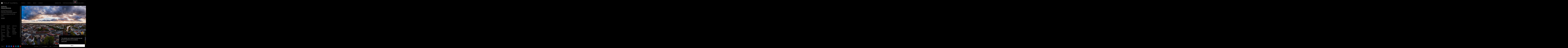

--- FILE ---
content_type: text/html; charset=UTF-8
request_url: https://www.philipgunkel.de/home/portfolio/aerial-panorama/
body_size: 13226
content:
<!DOCTYPE html>
<html lang="en-GB" class="horizontal-page">
<head>
<meta charset="UTF-8" />
<meta name="viewport" content="width=device-width, initial-scale=1, maximum-scale=1, user-scalable=no, viewport-fit=cover" />
<meta http-equiv="X-UA-Compatible" content="IE=Edge,chrome=1">
<link rel="profile" href="http://gmpg.org/xfn/11" />
<link rel="pingback" href="https://www.philipgunkel.de/xmlrpc.php" />
<!-- <link href="https://fonts.googleapis.com/css?family=Lato:300,400,700|Merriweather" rel="stylesheet"> -->
<!--[if lt IE 9]>
<script src="https://www.philipgunkel.de/wp-content/themes/fluxus/js/html5.js" type="text/javascript"></script>
<link rel="stylesheet" href="https://www.philipgunkel.de/wp-content/themes/fluxus/css/ie.css" type="text/css" media="all" />
<script type="text/javascript">window.oldie = true;</script>
<![endif]-->
<title>Aerial Panorama &#8211; Philip Gunkel Architekturfotograf Berlin</title>
<meta name='robots' content='max-image-preview:large' />
	<style>img:is([sizes="auto" i], [sizes^="auto," i]) { contain-intrinsic-size: 3000px 1500px }</style>
	<!-- Google tag (gtag.js) consent mode dataLayer added by Site Kit -->
<script id="google_gtagjs-js-consent-mode-data-layer">
window.dataLayer = window.dataLayer || [];function gtag(){dataLayer.push(arguments);}
gtag('consent', 'default', {"ad_personalization":"denied","ad_storage":"denied","ad_user_data":"denied","analytics_storage":"denied","functionality_storage":"denied","security_storage":"denied","personalization_storage":"denied","region":["AT","BE","BG","CH","CY","CZ","DE","DK","EE","ES","FI","FR","GB","GR","HR","HU","IE","IS","IT","LI","LT","LU","LV","MT","NL","NO","PL","PT","RO","SE","SI","SK"],"wait_for_update":500});
window._googlesitekitConsentCategoryMap = {"statistics":["analytics_storage"],"marketing":["ad_storage","ad_user_data","ad_personalization"],"functional":["functionality_storage","security_storage"],"preferences":["personalization_storage"]};
window._googlesitekitConsents = {"ad_personalization":"denied","ad_storage":"denied","ad_user_data":"denied","analytics_storage":"denied","functionality_storage":"denied","security_storage":"denied","personalization_storage":"denied","region":["AT","BE","BG","CH","CY","CZ","DE","DK","EE","ES","FI","FR","GB","GR","HR","HU","IE","IS","IT","LI","LT","LU","LV","MT","NL","NO","PL","PT","RO","SE","SI","SK"],"wait_for_update":500};
</script>
<!-- End Google tag (gtag.js) consent mode dataLayer added by Site Kit -->
<link rel='dns-prefetch' href='//www.philipgunkel.de' />
<link rel='dns-prefetch' href='//secure.gravatar.com' />
<link rel='dns-prefetch' href='//www.googletagmanager.com' />
<link rel='dns-prefetch' href='//stats.wp.com' />
<link rel='dns-prefetch' href='//fonts.googleapis.com' />
<link rel='dns-prefetch' href='//v0.wordpress.com' />
<link rel='dns-prefetch' href='//widgets.wp.com' />
<link rel='dns-prefetch' href='//s0.wp.com' />
<link rel='dns-prefetch' href='//0.gravatar.com' />
<link rel='dns-prefetch' href='//1.gravatar.com' />
<link rel='dns-prefetch' href='//2.gravatar.com' />
<link rel='dns-prefetch' href='//pagead2.googlesyndication.com' />
<link rel="alternate" type="application/rss+xml" title="Philip Gunkel Architekturfotograf Berlin &raquo; Feed" href="https://www.philipgunkel.de/feed/" />
<link rel="alternate" type="application/rss+xml" title="Philip Gunkel Architekturfotograf Berlin &raquo; Comments Feed" href="https://www.philipgunkel.de/comments/feed/" />
		<!-- This site uses the Google Analytics by MonsterInsights plugin v9.10.1 - Using Analytics tracking - https://www.monsterinsights.com/ -->
							<script src="//www.googletagmanager.com/gtag/js?id=G-1V25KK3FR8"  data-cfasync="false" data-wpfc-render="false" async></script>
			<script data-cfasync="false" data-wpfc-render="false">
				var mi_version = '9.10.1';
				var mi_track_user = true;
				var mi_no_track_reason = '';
								var MonsterInsightsDefaultLocations = {"page_location":"https:\/\/www.philipgunkel.de\/home\/portfolio\/aerial-panorama\/"};
								if ( typeof MonsterInsightsPrivacyGuardFilter === 'function' ) {
					var MonsterInsightsLocations = (typeof MonsterInsightsExcludeQuery === 'object') ? MonsterInsightsPrivacyGuardFilter( MonsterInsightsExcludeQuery ) : MonsterInsightsPrivacyGuardFilter( MonsterInsightsDefaultLocations );
				} else {
					var MonsterInsightsLocations = (typeof MonsterInsightsExcludeQuery === 'object') ? MonsterInsightsExcludeQuery : MonsterInsightsDefaultLocations;
				}

								var disableStrs = [
										'ga-disable-G-1V25KK3FR8',
									];

				/* Function to detect opted out users */
				function __gtagTrackerIsOptedOut() {
					for (var index = 0; index < disableStrs.length; index++) {
						if (document.cookie.indexOf(disableStrs[index] + '=true') > -1) {
							return true;
						}
					}

					return false;
				}

				/* Disable tracking if the opt-out cookie exists. */
				if (__gtagTrackerIsOptedOut()) {
					for (var index = 0; index < disableStrs.length; index++) {
						window[disableStrs[index]] = true;
					}
				}

				/* Opt-out function */
				function __gtagTrackerOptout() {
					for (var index = 0; index < disableStrs.length; index++) {
						document.cookie = disableStrs[index] + '=true; expires=Thu, 31 Dec 2099 23:59:59 UTC; path=/';
						window[disableStrs[index]] = true;
					}
				}

				if ('undefined' === typeof gaOptout) {
					function gaOptout() {
						__gtagTrackerOptout();
					}
				}
								window.dataLayer = window.dataLayer || [];

				window.MonsterInsightsDualTracker = {
					helpers: {},
					trackers: {},
				};
				if (mi_track_user) {
					function __gtagDataLayer() {
						dataLayer.push(arguments);
					}

					function __gtagTracker(type, name, parameters) {
						if (!parameters) {
							parameters = {};
						}

						if (parameters.send_to) {
							__gtagDataLayer.apply(null, arguments);
							return;
						}

						if (type === 'event') {
														parameters.send_to = monsterinsights_frontend.v4_id;
							var hookName = name;
							if (typeof parameters['event_category'] !== 'undefined') {
								hookName = parameters['event_category'] + ':' + name;
							}

							if (typeof MonsterInsightsDualTracker.trackers[hookName] !== 'undefined') {
								MonsterInsightsDualTracker.trackers[hookName](parameters);
							} else {
								__gtagDataLayer('event', name, parameters);
							}
							
						} else {
							__gtagDataLayer.apply(null, arguments);
						}
					}

					__gtagTracker('js', new Date());
					__gtagTracker('set', {
						'developer_id.dZGIzZG': true,
											});
					if ( MonsterInsightsLocations.page_location ) {
						__gtagTracker('set', MonsterInsightsLocations);
					}
										__gtagTracker('config', 'G-1V25KK3FR8', {"allow_anchor":"true","forceSSL":"true","link_attribution":"true","page_path":location.pathname + location.search + location.hash} );
										window.gtag = __gtagTracker;										(function () {
						/* https://developers.google.com/analytics/devguides/collection/analyticsjs/ */
						/* ga and __gaTracker compatibility shim. */
						var noopfn = function () {
							return null;
						};
						var newtracker = function () {
							return new Tracker();
						};
						var Tracker = function () {
							return null;
						};
						var p = Tracker.prototype;
						p.get = noopfn;
						p.set = noopfn;
						p.send = function () {
							var args = Array.prototype.slice.call(arguments);
							args.unshift('send');
							__gaTracker.apply(null, args);
						};
						var __gaTracker = function () {
							var len = arguments.length;
							if (len === 0) {
								return;
							}
							var f = arguments[len - 1];
							if (typeof f !== 'object' || f === null || typeof f.hitCallback !== 'function') {
								if ('send' === arguments[0]) {
									var hitConverted, hitObject = false, action;
									if ('event' === arguments[1]) {
										if ('undefined' !== typeof arguments[3]) {
											hitObject = {
												'eventAction': arguments[3],
												'eventCategory': arguments[2],
												'eventLabel': arguments[4],
												'value': arguments[5] ? arguments[5] : 1,
											}
										}
									}
									if ('pageview' === arguments[1]) {
										if ('undefined' !== typeof arguments[2]) {
											hitObject = {
												'eventAction': 'page_view',
												'page_path': arguments[2],
											}
										}
									}
									if (typeof arguments[2] === 'object') {
										hitObject = arguments[2];
									}
									if (typeof arguments[5] === 'object') {
										Object.assign(hitObject, arguments[5]);
									}
									if ('undefined' !== typeof arguments[1].hitType) {
										hitObject = arguments[1];
										if ('pageview' === hitObject.hitType) {
											hitObject.eventAction = 'page_view';
										}
									}
									if (hitObject) {
										action = 'timing' === arguments[1].hitType ? 'timing_complete' : hitObject.eventAction;
										hitConverted = mapArgs(hitObject);
										__gtagTracker('event', action, hitConverted);
									}
								}
								return;
							}

							function mapArgs(args) {
								var arg, hit = {};
								var gaMap = {
									'eventCategory': 'event_category',
									'eventAction': 'event_action',
									'eventLabel': 'event_label',
									'eventValue': 'event_value',
									'nonInteraction': 'non_interaction',
									'timingCategory': 'event_category',
									'timingVar': 'name',
									'timingValue': 'value',
									'timingLabel': 'event_label',
									'page': 'page_path',
									'location': 'page_location',
									'title': 'page_title',
									'referrer' : 'page_referrer',
								};
								for (arg in args) {
																		if (!(!args.hasOwnProperty(arg) || !gaMap.hasOwnProperty(arg))) {
										hit[gaMap[arg]] = args[arg];
									} else {
										hit[arg] = args[arg];
									}
								}
								return hit;
							}

							try {
								f.hitCallback();
							} catch (ex) {
							}
						};
						__gaTracker.create = newtracker;
						__gaTracker.getByName = newtracker;
						__gaTracker.getAll = function () {
							return [];
						};
						__gaTracker.remove = noopfn;
						__gaTracker.loaded = true;
						window['__gaTracker'] = __gaTracker;
					})();
									} else {
										console.log("");
					(function () {
						function __gtagTracker() {
							return null;
						}

						window['__gtagTracker'] = __gtagTracker;
						window['gtag'] = __gtagTracker;
					})();
									}
			</script>
							<!-- / Google Analytics by MonsterInsights -->
		<style id='classic-theme-styles-inline-css'>
/*! This file is auto-generated */
.wp-block-button__link{color:#fff;background-color:#32373c;border-radius:9999px;box-shadow:none;text-decoration:none;padding:calc(.667em + 2px) calc(1.333em + 2px);font-size:1.125em}.wp-block-file__button{background:#32373c;color:#fff;text-decoration:none}
</style>
<style id='jetpack-sharing-buttons-style-inline-css'>
.jetpack-sharing-buttons__services-list{display:flex;flex-direction:row;flex-wrap:wrap;gap:0;list-style-type:none;margin:5px;padding:0}.jetpack-sharing-buttons__services-list.has-small-icon-size{font-size:12px}.jetpack-sharing-buttons__services-list.has-normal-icon-size{font-size:16px}.jetpack-sharing-buttons__services-list.has-large-icon-size{font-size:24px}.jetpack-sharing-buttons__services-list.has-huge-icon-size{font-size:36px}@media print{.jetpack-sharing-buttons__services-list{display:none!important}}.editor-styles-wrapper .wp-block-jetpack-sharing-buttons{gap:0;padding-inline-start:0}ul.jetpack-sharing-buttons__services-list.has-background{padding:1.25em 2.375em}
</style>
<style id='global-styles-inline-css'>
:root{--wp--preset--aspect-ratio--square: 1;--wp--preset--aspect-ratio--4-3: 4/3;--wp--preset--aspect-ratio--3-4: 3/4;--wp--preset--aspect-ratio--3-2: 3/2;--wp--preset--aspect-ratio--2-3: 2/3;--wp--preset--aspect-ratio--16-9: 16/9;--wp--preset--aspect-ratio--9-16: 9/16;--wp--preset--color--black: #000000;--wp--preset--color--cyan-bluish-gray: #abb8c3;--wp--preset--color--white: #ffffff;--wp--preset--color--pale-pink: #f78da7;--wp--preset--color--vivid-red: #cf2e2e;--wp--preset--color--luminous-vivid-orange: #ff6900;--wp--preset--color--luminous-vivid-amber: #fcb900;--wp--preset--color--light-green-cyan: #7bdcb5;--wp--preset--color--vivid-green-cyan: #00d084;--wp--preset--color--pale-cyan-blue: #8ed1fc;--wp--preset--color--vivid-cyan-blue: #0693e3;--wp--preset--color--vivid-purple: #9b51e0;--wp--preset--gradient--vivid-cyan-blue-to-vivid-purple: linear-gradient(135deg,rgba(6,147,227,1) 0%,rgb(155,81,224) 100%);--wp--preset--gradient--light-green-cyan-to-vivid-green-cyan: linear-gradient(135deg,rgb(122,220,180) 0%,rgb(0,208,130) 100%);--wp--preset--gradient--luminous-vivid-amber-to-luminous-vivid-orange: linear-gradient(135deg,rgba(252,185,0,1) 0%,rgba(255,105,0,1) 100%);--wp--preset--gradient--luminous-vivid-orange-to-vivid-red: linear-gradient(135deg,rgba(255,105,0,1) 0%,rgb(207,46,46) 100%);--wp--preset--gradient--very-light-gray-to-cyan-bluish-gray: linear-gradient(135deg,rgb(238,238,238) 0%,rgb(169,184,195) 100%);--wp--preset--gradient--cool-to-warm-spectrum: linear-gradient(135deg,rgb(74,234,220) 0%,rgb(151,120,209) 20%,rgb(207,42,186) 40%,rgb(238,44,130) 60%,rgb(251,105,98) 80%,rgb(254,248,76) 100%);--wp--preset--gradient--blush-light-purple: linear-gradient(135deg,rgb(255,206,236) 0%,rgb(152,150,240) 100%);--wp--preset--gradient--blush-bordeaux: linear-gradient(135deg,rgb(254,205,165) 0%,rgb(254,45,45) 50%,rgb(107,0,62) 100%);--wp--preset--gradient--luminous-dusk: linear-gradient(135deg,rgb(255,203,112) 0%,rgb(199,81,192) 50%,rgb(65,88,208) 100%);--wp--preset--gradient--pale-ocean: linear-gradient(135deg,rgb(255,245,203) 0%,rgb(182,227,212) 50%,rgb(51,167,181) 100%);--wp--preset--gradient--electric-grass: linear-gradient(135deg,rgb(202,248,128) 0%,rgb(113,206,126) 100%);--wp--preset--gradient--midnight: linear-gradient(135deg,rgb(2,3,129) 0%,rgb(40,116,252) 100%);--wp--preset--font-size--small: 13px;--wp--preset--font-size--medium: 20px;--wp--preset--font-size--large: 36px;--wp--preset--font-size--x-large: 42px;--wp--preset--spacing--20: 0.44rem;--wp--preset--spacing--30: 0.67rem;--wp--preset--spacing--40: 1rem;--wp--preset--spacing--50: 1.5rem;--wp--preset--spacing--60: 2.25rem;--wp--preset--spacing--70: 3.38rem;--wp--preset--spacing--80: 5.06rem;--wp--preset--shadow--natural: 6px 6px 9px rgba(0, 0, 0, 0.2);--wp--preset--shadow--deep: 12px 12px 50px rgba(0, 0, 0, 0.4);--wp--preset--shadow--sharp: 6px 6px 0px rgba(0, 0, 0, 0.2);--wp--preset--shadow--outlined: 6px 6px 0px -3px rgba(255, 255, 255, 1), 6px 6px rgba(0, 0, 0, 1);--wp--preset--shadow--crisp: 6px 6px 0px rgba(0, 0, 0, 1);}:where(.is-layout-flex){gap: 0.5em;}:where(.is-layout-grid){gap: 0.5em;}body .is-layout-flex{display: flex;}.is-layout-flex{flex-wrap: wrap;align-items: center;}.is-layout-flex > :is(*, div){margin: 0;}body .is-layout-grid{display: grid;}.is-layout-grid > :is(*, div){margin: 0;}:where(.wp-block-columns.is-layout-flex){gap: 2em;}:where(.wp-block-columns.is-layout-grid){gap: 2em;}:where(.wp-block-post-template.is-layout-flex){gap: 1.25em;}:where(.wp-block-post-template.is-layout-grid){gap: 1.25em;}.has-black-color{color: var(--wp--preset--color--black) !important;}.has-cyan-bluish-gray-color{color: var(--wp--preset--color--cyan-bluish-gray) !important;}.has-white-color{color: var(--wp--preset--color--white) !important;}.has-pale-pink-color{color: var(--wp--preset--color--pale-pink) !important;}.has-vivid-red-color{color: var(--wp--preset--color--vivid-red) !important;}.has-luminous-vivid-orange-color{color: var(--wp--preset--color--luminous-vivid-orange) !important;}.has-luminous-vivid-amber-color{color: var(--wp--preset--color--luminous-vivid-amber) !important;}.has-light-green-cyan-color{color: var(--wp--preset--color--light-green-cyan) !important;}.has-vivid-green-cyan-color{color: var(--wp--preset--color--vivid-green-cyan) !important;}.has-pale-cyan-blue-color{color: var(--wp--preset--color--pale-cyan-blue) !important;}.has-vivid-cyan-blue-color{color: var(--wp--preset--color--vivid-cyan-blue) !important;}.has-vivid-purple-color{color: var(--wp--preset--color--vivid-purple) !important;}.has-black-background-color{background-color: var(--wp--preset--color--black) !important;}.has-cyan-bluish-gray-background-color{background-color: var(--wp--preset--color--cyan-bluish-gray) !important;}.has-white-background-color{background-color: var(--wp--preset--color--white) !important;}.has-pale-pink-background-color{background-color: var(--wp--preset--color--pale-pink) !important;}.has-vivid-red-background-color{background-color: var(--wp--preset--color--vivid-red) !important;}.has-luminous-vivid-orange-background-color{background-color: var(--wp--preset--color--luminous-vivid-orange) !important;}.has-luminous-vivid-amber-background-color{background-color: var(--wp--preset--color--luminous-vivid-amber) !important;}.has-light-green-cyan-background-color{background-color: var(--wp--preset--color--light-green-cyan) !important;}.has-vivid-green-cyan-background-color{background-color: var(--wp--preset--color--vivid-green-cyan) !important;}.has-pale-cyan-blue-background-color{background-color: var(--wp--preset--color--pale-cyan-blue) !important;}.has-vivid-cyan-blue-background-color{background-color: var(--wp--preset--color--vivid-cyan-blue) !important;}.has-vivid-purple-background-color{background-color: var(--wp--preset--color--vivid-purple) !important;}.has-black-border-color{border-color: var(--wp--preset--color--black) !important;}.has-cyan-bluish-gray-border-color{border-color: var(--wp--preset--color--cyan-bluish-gray) !important;}.has-white-border-color{border-color: var(--wp--preset--color--white) !important;}.has-pale-pink-border-color{border-color: var(--wp--preset--color--pale-pink) !important;}.has-vivid-red-border-color{border-color: var(--wp--preset--color--vivid-red) !important;}.has-luminous-vivid-orange-border-color{border-color: var(--wp--preset--color--luminous-vivid-orange) !important;}.has-luminous-vivid-amber-border-color{border-color: var(--wp--preset--color--luminous-vivid-amber) !important;}.has-light-green-cyan-border-color{border-color: var(--wp--preset--color--light-green-cyan) !important;}.has-vivid-green-cyan-border-color{border-color: var(--wp--preset--color--vivid-green-cyan) !important;}.has-pale-cyan-blue-border-color{border-color: var(--wp--preset--color--pale-cyan-blue) !important;}.has-vivid-cyan-blue-border-color{border-color: var(--wp--preset--color--vivid-cyan-blue) !important;}.has-vivid-purple-border-color{border-color: var(--wp--preset--color--vivid-purple) !important;}.has-vivid-cyan-blue-to-vivid-purple-gradient-background{background: var(--wp--preset--gradient--vivid-cyan-blue-to-vivid-purple) !important;}.has-light-green-cyan-to-vivid-green-cyan-gradient-background{background: var(--wp--preset--gradient--light-green-cyan-to-vivid-green-cyan) !important;}.has-luminous-vivid-amber-to-luminous-vivid-orange-gradient-background{background: var(--wp--preset--gradient--luminous-vivid-amber-to-luminous-vivid-orange) !important;}.has-luminous-vivid-orange-to-vivid-red-gradient-background{background: var(--wp--preset--gradient--luminous-vivid-orange-to-vivid-red) !important;}.has-very-light-gray-to-cyan-bluish-gray-gradient-background{background: var(--wp--preset--gradient--very-light-gray-to-cyan-bluish-gray) !important;}.has-cool-to-warm-spectrum-gradient-background{background: var(--wp--preset--gradient--cool-to-warm-spectrum) !important;}.has-blush-light-purple-gradient-background{background: var(--wp--preset--gradient--blush-light-purple) !important;}.has-blush-bordeaux-gradient-background{background: var(--wp--preset--gradient--blush-bordeaux) !important;}.has-luminous-dusk-gradient-background{background: var(--wp--preset--gradient--luminous-dusk) !important;}.has-pale-ocean-gradient-background{background: var(--wp--preset--gradient--pale-ocean) !important;}.has-electric-grass-gradient-background{background: var(--wp--preset--gradient--electric-grass) !important;}.has-midnight-gradient-background{background: var(--wp--preset--gradient--midnight) !important;}.has-small-font-size{font-size: var(--wp--preset--font-size--small) !important;}.has-medium-font-size{font-size: var(--wp--preset--font-size--medium) !important;}.has-large-font-size{font-size: var(--wp--preset--font-size--large) !important;}.has-x-large-font-size{font-size: var(--wp--preset--font-size--x-large) !important;}
:where(.wp-block-post-template.is-layout-flex){gap: 1.25em;}:where(.wp-block-post-template.is-layout-grid){gap: 1.25em;}
:where(.wp-block-columns.is-layout-flex){gap: 2em;}:where(.wp-block-columns.is-layout-grid){gap: 2em;}
:root :where(.wp-block-pullquote){font-size: 1.5em;line-height: 1.6;}
</style>
<link rel='stylesheet' id='wpo_min-header-0-css' href='https://www.philipgunkel.de/wp-content/cache/wpo-minify/1763632503/assets/wpo-minify-header-b043b237.min.css' media='all' />
<!--n2css--><!--n2js--><script id="gtmkit-js-before" data-cfasync="false" data-nowprocket="" data-cookieconsent="ignore">
		window.gtmkit_settings = {"datalayer_name":"dataLayer","console_log":false};
		window.gtmkit_data = {};
		window.dataLayer = window.dataLayer || [];
				
</script>
<script id="gtmkit-container-js-after" data-cfasync="false" data-nowprocket="" data-cookieconsent="ignore">
/* Google Tag Manager */
(function(w,d,s,l,i){w[l]=w[l]||[];w[l].push({'gtm.start':
new Date().getTime(),event:'gtm.js'});var f=d.getElementsByTagName(s)[0],
j=d.createElement(s),dl=l!='dataLayer'?'&l='+l:'';j.async=true;j.src=
'https://www.googletagmanager.com/gtm.js?id='+i+dl;f.parentNode.insertBefore(j,f);
})(window,document,'script','dataLayer','GTM-NPXVHCJS');
/* End Google Tag Manager */
</script>
<script id="gtmkit-datalayer-js-before" data-cfasync="false" data-nowprocket="" data-cookieconsent="ignore">
const gtmkit_dataLayer_content = {"pageType":"fluxus_portfolio"};
dataLayer.push( gtmkit_dataLayer_content );
</script>
<script id="wpo_min-header-0-js-extra">
var related_posts_js_options = {"post_heading":"h4"};
</script>
<script src="https://www.philipgunkel.de/wp-content/cache/wpo-minify/1763632503/assets/wpo-minify-header-be9b0a9d.min.js" id="wpo_min-header-0-js"></script>
<script src="https://www.philipgunkel.de/wp-content/cache/wpo-minify/1763632503/assets/wpo-minify-header-598b0ecf.min.js" id="wpo_min-header-1-js" async data-wp-strategy="async"></script>
<script src="https://www.philipgunkel.de/wp-content/cache/wpo-minify/1763632503/assets/wpo-minify-header-7cd80e62.min.js" id="wpo_min-header-2-js"></script>

<!-- Google tag (gtag.js) snippet added by Site Kit -->
<!-- Google Analytics snippet added by Site Kit -->
<script src="https://www.googletagmanager.com/gtag/js?id=G-662YHGHC48" id="google_gtagjs-js" async></script>
<script id="google_gtagjs-js-after">
window.dataLayer = window.dataLayer || [];function gtag(){dataLayer.push(arguments);}
gtag("set","linker",{"domains":["www.philipgunkel.de"]});
gtag("js", new Date());
gtag("set", "developer_id.dZTNiMT", true);
gtag("config", "G-662YHGHC48");
</script>
<script id="wpo_min-header-4-js-extra">
var _EPYT_ = {"ajaxurl":"https:\/\/www.philipgunkel.de\/wp-admin\/admin-ajax.php","security":"81b89e8374","gallery_scrolloffset":"20","eppathtoscripts":"https:\/\/www.philipgunkel.de\/wp-content\/plugins\/youtube-embed-plus\/scripts\/","eppath":"https:\/\/www.philipgunkel.de\/wp-content\/plugins\/youtube-embed-plus\/","epresponsiveselector":"[]","epdovol":"1","version":"14.2.3.2","evselector":"iframe.__youtube_prefs__[src], iframe[src*=\"youtube.com\/embed\/\"], iframe[src*=\"youtube-nocookie.com\/embed\/\"]","ajax_compat":"","maxres_facade":"eager","ytapi_load":"light","pause_others":"","stopMobileBuffer":"1","facade_mode":"","not_live_on_channel":""};
</script>
<script src="https://www.philipgunkel.de/wp-content/cache/wpo-minify/1763632503/assets/wpo-minify-header-944e0935.min.js" id="wpo_min-header-4-js"></script>
<link rel="https://api.w.org/" href="https://www.philipgunkel.de/wp-json/" /><link rel="EditURI" type="application/rsd+xml" title="RSD" href="https://www.philipgunkel.de/xmlrpc.php?rsd" />
<meta name="generator" content="WordPress 6.8.3" />
<link rel="canonical" href="https://www.philipgunkel.de/home/portfolio/aerial-panorama/" />
<link rel="alternate" title="oEmbed (JSON)" type="application/json+oembed" href="https://www.philipgunkel.de/wp-json/oembed/1.0/embed?url=https%3A%2F%2Fwww.philipgunkel.de%2Fhome%2Fportfolio%2Faerial-panorama%2F" />
<link rel="alternate" title="oEmbed (XML)" type="text/xml+oembed" href="https://www.philipgunkel.de/wp-json/oembed/1.0/embed?url=https%3A%2F%2Fwww.philipgunkel.de%2Fhome%2Fportfolio%2Faerial-panorama%2F&#038;format=xml" />

		<!-- GA Google Analytics @ https://m0n.co/ga -->
		<script async src="https://www.googletagmanager.com/gtag/js?id=G-662YHGHC48"></script>
		<script>
			window.dataLayer = window.dataLayer || [];
			function gtag(){dataLayer.push(arguments);}
			gtag('js', new Date());
			gtag('config', 'G-662YHGHC48');
		</script>

	<meta name="generator" content="Site Kit by Google 1.167.0" /><link rel="alternate" hreflang="en-GB" href="https://www.philipgunkel.de/home/portfolio/aerial-panorama/"/>
<link rel="alternate" hreflang="de-DE" href="https://www.philipgunkel.de/de/home/portfolio/aerial-panorama/"/>
<link rel="alternate" hreflang="en" href="https://www.philipgunkel.de/home/portfolio/aerial-panorama/"/>
<link rel="alternate" hreflang="de" href="https://www.philipgunkel.de/de/home/portfolio/aerial-panorama/"/>
	<style>img#wpstats{display:none}</style>
		
<!-- Google AdSense meta tags added by Site Kit -->
<meta name="google-adsense-platform-account" content="ca-host-pub-2644536267352236">
<meta name="google-adsense-platform-domain" content="sitekit.withgoogle.com">
<!-- End Google AdSense meta tags added by Site Kit -->
<meta name="description" content="Aerial Panorama Panoramic Aerial Images captured at various locations over the last years." />

<!-- Google AdSense snippet added by Site Kit -->
<script async src="https://pagead2.googlesyndication.com/pagead/js/adsbygoogle.js?client=ca-pub-6141589043102642&amp;host=ca-host-pub-2644536267352236" crossorigin="anonymous"></script>

<!-- End Google AdSense snippet added by Site Kit -->
<link rel="icon" href="https://www.philipgunkel.de/wp-content/uploads/2022/01/avatargreysmall-50x50.png" sizes="32x32" />
<link rel="icon" href="https://www.philipgunkel.de/wp-content/uploads/2022/01/avatargreysmall.png" sizes="192x192" />
<link rel="apple-touch-icon" href="https://www.philipgunkel.de/wp-content/uploads/2022/01/avatargreysmall.png" />
<meta name="msapplication-TileImage" content="https://www.philipgunkel.de/wp-content/uploads/2022/01/avatargreysmall.png" />
</head>
<body class="wp-singular fluxus_portfolio-template-default single single-fluxus_portfolio postid-7802 wp-theme-fluxus translatepress-en_GB">
<div id="page-wrapper">
  <header class="site-header js-site-header">
    <div class="site-header__inner">
            <div class="logo-container col-auto">
        <a class="site-logo js-site-logo" href="https://www.philipgunkel.de/" title="Philip Gunkel Architekturfotograf Berlin" rel="home">
          <img src="https://www.philipgunkel.de/wp-content/uploads/2022/01/Philip-Gunklel-onblackFINAL-1.png" height="28" alt="Philip Gunkel Architekturfotograf Berlin" />
        </a>
              </div>
      <div class="col site-navigation" data-image="https://www.philipgunkel.de/wp-content/uploads/2022/01/mobilemenu-background.jpg">
        <div class="col">
          <nav class="primary-navigation"><ul id="menu-main" class="menu"><li id="menu-item-7938" class="menu-item menu-item-type-post_type menu-item-object-page menu-item-has-children has-children menu-item-7938"><a href="https://www.philipgunkel.de/photo/">PHOTO</a>
<ul class="sub-menu">
	<li id="menu-item-5963" class="menu-item menu-item-type-taxonomy menu-item-object-fluxus-project-type menu-item-5963"><a href="https://www.philipgunkel.de/home/architecture/">ARCHITECTURE</a></li>
	<li id="menu-item-7930" class="menu-item menu-item-type-taxonomy menu-item-object-fluxus-project-type current-fluxus_portfolio-ancestor current-menu-parent current-fluxus_portfolio-parent menu-item-7930"><a href="https://www.philipgunkel.de/home/aerial-portfolio/">AERIAL</a></li>
	<li id="menu-item-942" class="menu-item menu-item-type-taxonomy menu-item-object-fluxus-project-type menu-item-942"><a href="https://www.philipgunkel.de/home/commercial/" title="commercial">PRODUCTS &#038; COMMERCIAL</a></li>
	<li id="menu-item-940" class="menu-item menu-item-type-taxonomy menu-item-object-fluxus-project-type menu-item-940"><a href="https://www.philipgunkel.de/home/travel/" title="travel">OUTDOOR &amp; TRAVEL</a></li>
</ul>
</li>
<li id="menu-item-6614" class="menu-item menu-item-type-post_type menu-item-object-page menu-item-has-children has-children menu-item-6614"><a href="https://www.philipgunkel.de/moving-images/">VIDEO</a>
<ul class="sub-menu">
	<li id="menu-item-6615" class="menu-item menu-item-type-post_type menu-item-object-page menu-item-6615"><a href="https://www.philipgunkel.de/adventure/">ADVENTURE</a></li>
	<li id="menu-item-6616" class="menu-item menu-item-type-post_type menu-item-object-page menu-item-6616"><a href="https://www.philipgunkel.de/aerial-video/">Aerial</a></li>
	<li id="menu-item-6660" class="menu-item menu-item-type-post_type menu-item-object-page menu-item-6660"><a href="https://www.philipgunkel.de/timelapses/">TIMELAPSE</a></li>
</ul>
</li>
<li id="menu-item-933" class="menu-item menu-item-type-post_type menu-item-object-page menu-item-933"><a href="https://www.philipgunkel.de/philip-gunkel/">ABOUT</a></li>
<li id="menu-item-7117" class="menu-item menu-item-type-post_type menu-item-object-page menu-item-7117"><a href="https://www.philipgunkel.de/contact_/">CONTACT</a></li>
</ul></nav>        </div>
        <nav class="secondary-navigation col-auto"><ul id="menu-header-2" class="menu"><li id="menu-item-5617" class="menu-item menu-item-type-custom menu-item-object-custom menu-item-5617"><a target="_blank" href="https://mailchi.mp/bb1e94e98de9/philipgunkel-news">NEWSLETTER</a></li>
<li id="menu-item-5618" class="menu-item menu-item-type-custom menu-item-object-custom menu-item-5618"><a href="https://www.philipgunkel.de/portfolio-download/">Portfolio Download</a></li>
<li id="menu-item-8157" class="menu-item menu-item-type-taxonomy menu-item-object-fluxus-project-type menu-item-has-children has-children menu-item-8157"><a href="https://www.philipgunkel.de/home/personal-work/">PERSONAL WORK</a>
<ul class="sub-menu">
	<li id="menu-item-8159" class="menu-item menu-item-type-taxonomy menu-item-object-fluxus-project-type menu-item-8159"><a href="https://www.philipgunkel.de/home/personal-projects/">PERSONAL PROJECTS</a></li>
	<li id="menu-item-8158" class="menu-item menu-item-type-taxonomy menu-item-object-fluxus-project-type menu-item-8158"><a href="https://www.philipgunkel.de/home/portrait/">PORTRAIT</a></li>
</ul>
</li>
</ul></nav>      </div>
    </div>
  </header>
  <div id="main" class="site site--has-sidebar">        <div id="content" class="site-content">
            <article class="js-portfolio-single portfolio-single--onclick-lightbox-or-scroll horizontal-content"><figure  class="horizontal-content__item js-horizontal-content__item js-global-nav-item">                    <div class="horizontal-media js-horizontal-media aspect aspect--image" data-type="image" data-src="https://www.philipgunkel.de/wp-content/uploads/2021/12/Group-0-PANO0001_PANO0021-21-images-2048x837.jpg">
                        <div class="aspect__media">
                                                            <img data-src="https://www.philipgunkel.de/wp-content/uploads/2021/12/Group-0-PANO0001_PANO0021-21-images-2048x837.jpg" data-srcset="https://www.philipgunkel.de/wp-content/uploads/2021/12/Group-0-PANO0001_PANO0021-21-images-2048x837.jpg 2048w, https://www.philipgunkel.de/wp-content/uploads/2021/12/Group-0-PANO0001_PANO0021-21-images-300x123.jpg 300w, https://www.philipgunkel.de/wp-content/uploads/2021/12/Group-0-PANO0001_PANO0021-21-images-150x61.jpg 150w, https://www.philipgunkel.de/wp-content/uploads/2021/12/Group-0-PANO0001_PANO0021-21-images-768x314.jpg 768w, https://www.philipgunkel.de/wp-content/uploads/2021/12/Group-0-PANO0001_PANO0021-21-images-1536x627.jpg 1536w" data-sizes="auto" class="js-lightbox-media lazyload" alt="" data-width="2048" data-height="837" />
                                                        </div>
                        <img src="https://www.philipgunkel.de/wp-content/themes/fluxus/images/16-9.png" style="aspect-ratio: 2048 / 837" class="aspect__placeholder" />
                                            </div></figure><figure  class="horizontal-content__item js-horizontal-content__item js-global-nav-item">                    <div class="horizontal-media js-horizontal-media aspect aspect--image" data-type="image" data-src="https://www.philipgunkel.de/wp-content/uploads/2021/12/DJI_0693-Pano-2048x578.jpg">
                        <div class="aspect__media">
                                                            <img data-src="https://www.philipgunkel.de/wp-content/uploads/2021/12/DJI_0693-Pano-2048x578.jpg" data-srcset="https://www.philipgunkel.de/wp-content/uploads/2021/12/DJI_0693-Pano-2048x578.jpg 2048w, https://www.philipgunkel.de/wp-content/uploads/2021/12/DJI_0693-Pano-300x85.jpg 300w, https://www.philipgunkel.de/wp-content/uploads/2021/12/DJI_0693-Pano-150x42.jpg 150w, https://www.philipgunkel.de/wp-content/uploads/2021/12/DJI_0693-Pano-768x217.jpg 768w, https://www.philipgunkel.de/wp-content/uploads/2021/12/DJI_0693-Pano-1536x434.jpg 1536w" data-sizes="auto" class="js-lightbox-media lazyload" alt="" data-width="2048" data-height="578" />
                                                        </div>
                        <img src="https://www.philipgunkel.de/wp-content/themes/fluxus/images/16-9.png" style="aspect-ratio: 2048 / 578" class="aspect__placeholder" />
                                            </div></figure><figure  class="horizontal-content__item js-horizontal-content__item js-global-nav-item">                    <div class="horizontal-media js-horizontal-media aspect aspect--image" data-type="image" data-src="https://www.philipgunkel.de/wp-content/uploads/2021/12/Silbersteinstr.-61_aerials_Philip-Gunkel5-2048x631.jpg">
                        <div class="aspect__media">
                                                            <img data-src="https://www.philipgunkel.de/wp-content/uploads/2021/12/Silbersteinstr.-61_aerials_Philip-Gunkel5-2048x631.jpg" data-srcset="https://www.philipgunkel.de/wp-content/uploads/2021/12/Silbersteinstr.-61_aerials_Philip-Gunkel5-2048x631.jpg 2048w, https://www.philipgunkel.de/wp-content/uploads/2021/12/Silbersteinstr.-61_aerials_Philip-Gunkel5-300x92.jpg 300w, https://www.philipgunkel.de/wp-content/uploads/2021/12/Silbersteinstr.-61_aerials_Philip-Gunkel5-150x46.jpg 150w, https://www.philipgunkel.de/wp-content/uploads/2021/12/Silbersteinstr.-61_aerials_Philip-Gunkel5-768x236.jpg 768w, https://www.philipgunkel.de/wp-content/uploads/2021/12/Silbersteinstr.-61_aerials_Philip-Gunkel5-1536x473.jpg 1536w" data-sizes="auto" class="js-lightbox-media lazyload" alt="" data-width="2048" data-height="631" />
                                                        </div>
                        <img src="https://www.philipgunkel.de/wp-content/themes/fluxus/images/16-9.png" style="aspect-ratio: 2048 / 631" class="aspect__placeholder" />
                                            </div></figure><figure  class="horizontal-content__item js-horizontal-content__item js-global-nav-item">                    <div class="horizontal-media js-horizontal-media aspect aspect--image" data-type="image" data-src="https://www.philipgunkel.de/wp-content/uploads/2021/12/DJI_0073-Pano-2048x696.jpg">
                        <div class="aspect__media">
                                                            <img data-src="https://www.philipgunkel.de/wp-content/uploads/2021/12/DJI_0073-Pano-2048x696.jpg" data-srcset="https://www.philipgunkel.de/wp-content/uploads/2021/12/DJI_0073-Pano-2048x696.jpg 2048w, https://www.philipgunkel.de/wp-content/uploads/2021/12/DJI_0073-Pano-300x102.jpg 300w, https://www.philipgunkel.de/wp-content/uploads/2021/12/DJI_0073-Pano-150x51.jpg 150w, https://www.philipgunkel.de/wp-content/uploads/2021/12/DJI_0073-Pano-768x261.jpg 768w, https://www.philipgunkel.de/wp-content/uploads/2021/12/DJI_0073-Pano-1536x522.jpg 1536w" data-sizes="auto" class="js-lightbox-media lazyload" alt="" data-width="2048" data-height="696" />
                                                        </div>
                        <img src="https://www.philipgunkel.de/wp-content/themes/fluxus/images/16-9.png" style="aspect-ratio: 2048 / 696" class="aspect__placeholder" />
                                            </div></figure><figure  class="horizontal-content__item js-horizontal-content__item js-global-nav-item">                    <div class="horizontal-media js-horizontal-media aspect aspect--image" data-type="image" data-src="https://www.philipgunkel.de/wp-content/uploads/2021/12/Welthaus-Living-Baudokumentation_Philip-Gunkel001-2048x652.jpg">
                        <div class="aspect__media">
                                                            <img data-src="https://www.philipgunkel.de/wp-content/uploads/2021/12/Welthaus-Living-Baudokumentation_Philip-Gunkel001-2048x652.jpg" data-srcset="https://www.philipgunkel.de/wp-content/uploads/2021/12/Welthaus-Living-Baudokumentation_Philip-Gunkel001-2048x652.jpg 2048w, https://www.philipgunkel.de/wp-content/uploads/2021/12/Welthaus-Living-Baudokumentation_Philip-Gunkel001-300x96.jpg 300w, https://www.philipgunkel.de/wp-content/uploads/2021/12/Welthaus-Living-Baudokumentation_Philip-Gunkel001-150x48.jpg 150w, https://www.philipgunkel.de/wp-content/uploads/2021/12/Welthaus-Living-Baudokumentation_Philip-Gunkel001-768x245.jpg 768w, https://www.philipgunkel.de/wp-content/uploads/2021/12/Welthaus-Living-Baudokumentation_Philip-Gunkel001-1536x489.jpg 1536w" data-sizes="auto" class="js-lightbox-media lazyload" alt="" data-width="2048" data-height="652" />
                                                        </div>
                        <img src="https://www.philipgunkel.de/wp-content/themes/fluxus/images/16-9.png" style="aspect-ratio: 2048 / 652" class="aspect__placeholder" />
                                            </div></figure><figure  class="horizontal-content__item js-horizontal-content__item js-global-nav-item">                    <div class="horizontal-media js-horizontal-media aspect aspect--image" data-type="image" data-src="https://www.philipgunkel.de/wp-content/uploads/2021/12/DJI_0273-Pano-2048x737.jpg">
                        <div class="aspect__media">
                                                            <img data-src="https://www.philipgunkel.de/wp-content/uploads/2021/12/DJI_0273-Pano-2048x737.jpg" data-srcset="https://www.philipgunkel.de/wp-content/uploads/2021/12/DJI_0273-Pano-2048x737.jpg 2048w, https://www.philipgunkel.de/wp-content/uploads/2021/12/DJI_0273-Pano-300x108.jpg 300w, https://www.philipgunkel.de/wp-content/uploads/2021/12/DJI_0273-Pano-150x54.jpg 150w, https://www.philipgunkel.de/wp-content/uploads/2021/12/DJI_0273-Pano-768x276.jpg 768w, https://www.philipgunkel.de/wp-content/uploads/2021/12/DJI_0273-Pano-1536x552.jpg 1536w" data-sizes="auto" class="js-lightbox-media lazyload" alt="" data-width="2048" data-height="737" />
                                                        </div>
                        <img src="https://www.philipgunkel.de/wp-content/themes/fluxus/images/16-9.png" style="aspect-ratio: 2048 / 737" class="aspect__placeholder" />
                                            </div></figure><figure  class="horizontal-content__item js-horizontal-content__item js-global-nav-item">                    <div class="horizontal-media js-horizontal-media aspect aspect--image" data-type="image" data-src="https://www.philipgunkel.de/wp-content/uploads/2021/12/Schopenhauer-Str.-27_Philip-Gunkel-5-2048x571.jpg">
                        <div class="aspect__media">
                                                            <img data-src="https://www.philipgunkel.de/wp-content/uploads/2021/12/Schopenhauer-Str.-27_Philip-Gunkel-5-2048x571.jpg" data-srcset="https://www.philipgunkel.de/wp-content/uploads/2021/12/Schopenhauer-Str.-27_Philip-Gunkel-5-2048x571.jpg 2048w, https://www.philipgunkel.de/wp-content/uploads/2021/12/Schopenhauer-Str.-27_Philip-Gunkel-5-300x84.jpg 300w, https://www.philipgunkel.de/wp-content/uploads/2021/12/Schopenhauer-Str.-27_Philip-Gunkel-5-150x42.jpg 150w, https://www.philipgunkel.de/wp-content/uploads/2021/12/Schopenhauer-Str.-27_Philip-Gunkel-5-768x214.jpg 768w, https://www.philipgunkel.de/wp-content/uploads/2021/12/Schopenhauer-Str.-27_Philip-Gunkel-5-1536x428.jpg 1536w" data-sizes="auto" class="js-lightbox-media lazyload" alt="" data-width="2048" data-height="571" />
                                                        </div>
                        <img src="https://www.philipgunkel.de/wp-content/themes/fluxus/images/16-9.png" style="aspect-ratio: 2048 / 571" class="aspect__placeholder" />
                                            </div></figure><figure  class="horizontal-content__item js-horizontal-content__item js-global-nav-item">                    <div class="horizontal-media js-horizontal-media aspect aspect--image" data-type="image" data-src="https://www.philipgunkel.de/wp-content/uploads/2021/12/Geschwister-Scholl-Str-13-2048x724.jpg">
                        <div class="aspect__media">
                                                            <img data-src="https://www.philipgunkel.de/wp-content/uploads/2021/12/Geschwister-Scholl-Str-13-2048x724.jpg" data-srcset="https://www.philipgunkel.de/wp-content/uploads/2021/12/Geschwister-Scholl-Str-13-2048x724.jpg 2048w, https://www.philipgunkel.de/wp-content/uploads/2021/12/Geschwister-Scholl-Str-13-300x106.jpg 300w, https://www.philipgunkel.de/wp-content/uploads/2021/12/Geschwister-Scholl-Str-13-150x53.jpg 150w, https://www.philipgunkel.de/wp-content/uploads/2021/12/Geschwister-Scholl-Str-13-768x271.jpg 768w, https://www.philipgunkel.de/wp-content/uploads/2021/12/Geschwister-Scholl-Str-13-1536x543.jpg 1536w" data-sizes="auto" class="js-lightbox-media lazyload" alt="" data-width="2048" data-height="724" />
                                                        </div>
                        <img src="https://www.philipgunkel.de/wp-content/themes/fluxus/images/16-9.png" style="aspect-ratio: 2048 / 724" class="aspect__placeholder" />
                                            </div></figure><figure  class="horizontal-content__item js-horizontal-content__item js-global-nav-item">                    <div class="horizontal-media js-horizontal-media aspect aspect--image" data-type="image" data-src="https://www.philipgunkel.de/wp-content/uploads/2021/12/Geschwister-Scholl-Str_15-2048x633.jpg">
                        <div class="aspect__media">
                                                            <img data-src="https://www.philipgunkel.de/wp-content/uploads/2021/12/Geschwister-Scholl-Str_15-2048x633.jpg" data-srcset="https://www.philipgunkel.de/wp-content/uploads/2021/12/Geschwister-Scholl-Str_15-2048x633.jpg 2048w, https://www.philipgunkel.de/wp-content/uploads/2021/12/Geschwister-Scholl-Str_15-300x93.jpg 300w, https://www.philipgunkel.de/wp-content/uploads/2021/12/Geschwister-Scholl-Str_15-150x46.jpg 150w, https://www.philipgunkel.de/wp-content/uploads/2021/12/Geschwister-Scholl-Str_15-768x237.jpg 768w, https://www.philipgunkel.de/wp-content/uploads/2021/12/Geschwister-Scholl-Str_15-1536x474.jpg 1536w" data-sizes="auto" class="js-lightbox-media lazyload" alt="" data-width="2048" data-height="633" />
                                                        </div>
                        <img src="https://www.philipgunkel.de/wp-content/themes/fluxus/images/16-9.png" style="aspect-ratio: 2048 / 633" class="aspect__placeholder" />
                                            </div></figure><figure  class="horizontal-content__item js-horizontal-content__item js-global-nav-item">                    <div class="horizontal-media js-horizontal-media aspect aspect--image" data-type="image" data-src="https://www.philipgunkel.de/wp-content/uploads/2021/12/Zeithain-Luftaufnahmen_40-2048x579.jpg">
                        <div class="aspect__media">
                                                            <img data-src="https://www.philipgunkel.de/wp-content/uploads/2021/12/Zeithain-Luftaufnahmen_40-2048x579.jpg" data-srcset="https://www.philipgunkel.de/wp-content/uploads/2021/12/Zeithain-Luftaufnahmen_40-2048x579.jpg 2048w, https://www.philipgunkel.de/wp-content/uploads/2021/12/Zeithain-Luftaufnahmen_40-300x85.jpg 300w, https://www.philipgunkel.de/wp-content/uploads/2021/12/Zeithain-Luftaufnahmen_40-150x42.jpg 150w, https://www.philipgunkel.de/wp-content/uploads/2021/12/Zeithain-Luftaufnahmen_40-768x217.jpg 768w, https://www.philipgunkel.de/wp-content/uploads/2021/12/Zeithain-Luftaufnahmen_40-1536x434.jpg 1536w" data-sizes="auto" class="js-lightbox-media lazyload" alt="" data-width="2048" data-height="579" />
                                                        </div>
                        <img src="https://www.philipgunkel.de/wp-content/themes/fluxus/images/16-9.png" style="aspect-ratio: 2048 / 579" class="aspect__placeholder" />
                                            </div></figure><figure  class="horizontal-content__item js-horizontal-content__item js-global-nav-item">                    <div class="horizontal-media js-horizontal-media aspect aspect--image" data-type="image" data-src="https://www.philipgunkel.de/wp-content/uploads/2021/12/Zeithain-Luftaufnahmen_42-2048x578.jpg">
                        <div class="aspect__media">
                                                            <img data-src="https://www.philipgunkel.de/wp-content/uploads/2021/12/Zeithain-Luftaufnahmen_42-2048x578.jpg" data-srcset="https://www.philipgunkel.de/wp-content/uploads/2021/12/Zeithain-Luftaufnahmen_42-2048x578.jpg 2048w, https://www.philipgunkel.de/wp-content/uploads/2021/12/Zeithain-Luftaufnahmen_42-300x85.jpg 300w, https://www.philipgunkel.de/wp-content/uploads/2021/12/Zeithain-Luftaufnahmen_42-150x42.jpg 150w, https://www.philipgunkel.de/wp-content/uploads/2021/12/Zeithain-Luftaufnahmen_42-768x217.jpg 768w, https://www.philipgunkel.de/wp-content/uploads/2021/12/Zeithain-Luftaufnahmen_42-1536x434.jpg 1536w" data-sizes="auto" class="js-lightbox-media lazyload" alt="" data-width="2048" data-height="578" />
                                                        </div>
                        <img src="https://www.philipgunkel.de/wp-content/themes/fluxus/images/16-9.png" style="aspect-ratio: 2048 / 578" class="aspect__placeholder" />
                                            </div></figure><figure  class="horizontal-content__item js-horizontal-content__item js-global-nav-item">                    <div class="horizontal-media js-horizontal-media aspect aspect--image" data-type="image" data-src="https://www.philipgunkel.de/wp-content/uploads/2021/12/Zeithain-Luftaufnahmen_43-2048x579.jpg">
                        <div class="aspect__media">
                                                            <img data-src="https://www.philipgunkel.de/wp-content/uploads/2021/12/Zeithain-Luftaufnahmen_43-2048x579.jpg" data-srcset="https://www.philipgunkel.de/wp-content/uploads/2021/12/Zeithain-Luftaufnahmen_43-2048x579.jpg 2048w, https://www.philipgunkel.de/wp-content/uploads/2021/12/Zeithain-Luftaufnahmen_43-300x85.jpg 300w, https://www.philipgunkel.de/wp-content/uploads/2021/12/Zeithain-Luftaufnahmen_43-150x42.jpg 150w, https://www.philipgunkel.de/wp-content/uploads/2021/12/Zeithain-Luftaufnahmen_43-768x217.jpg 768w, https://www.philipgunkel.de/wp-content/uploads/2021/12/Zeithain-Luftaufnahmen_43-1536x434.jpg 1536w" data-sizes="auto" class="js-lightbox-media lazyload" alt="" data-width="2048" data-height="579" />
                                                        </div>
                        <img src="https://www.philipgunkel.de/wp-content/themes/fluxus/images/16-9.png" style="aspect-ratio: 2048 / 579" class="aspect__placeholder" />
                                            </div></figure><figure  class="horizontal-content__item js-horizontal-content__item js-global-nav-item">                    <div class="horizontal-media js-horizontal-media aspect aspect--image" data-type="image" data-src="https://www.philipgunkel.de/wp-content/uploads/2021/12/Venusberg-Luftaufnahmen-03-2048x453.jpg">
                        <div class="aspect__media">
                                                            <img data-src="https://www.philipgunkel.de/wp-content/uploads/2021/12/Venusberg-Luftaufnahmen-03-2048x453.jpg" data-srcset="https://www.philipgunkel.de/wp-content/uploads/2021/12/Venusberg-Luftaufnahmen-03-2048x453.jpg 2048w, https://www.philipgunkel.de/wp-content/uploads/2021/12/Venusberg-Luftaufnahmen-03-300x66.jpg 300w, https://www.philipgunkel.de/wp-content/uploads/2021/12/Venusberg-Luftaufnahmen-03-150x33.jpg 150w, https://www.philipgunkel.de/wp-content/uploads/2021/12/Venusberg-Luftaufnahmen-03-768x170.jpg 768w, https://www.philipgunkel.de/wp-content/uploads/2021/12/Venusberg-Luftaufnahmen-03-1536x340.jpg 1536w" data-sizes="auto" class="js-lightbox-media lazyload" alt="" data-width="2048" data-height="453" />
                                                        </div>
                        <img src="https://www.philipgunkel.de/wp-content/themes/fluxus/images/16-9.png" style="aspect-ratio: 2048 / 453" class="aspect__placeholder" />
                                            </div></figure><figure  class="horizontal-content__item js-horizontal-content__item js-global-nav-item">                    <div class="horizontal-media js-horizontal-media aspect aspect--image" data-type="image" data-src="https://www.philipgunkel.de/wp-content/uploads/2021/12/Venusberg-Luftaufnahmen-02-2048x453.jpg">
                        <div class="aspect__media">
                                                            <img data-src="https://www.philipgunkel.de/wp-content/uploads/2021/12/Venusberg-Luftaufnahmen-02-2048x453.jpg" data-srcset="https://www.philipgunkel.de/wp-content/uploads/2021/12/Venusberg-Luftaufnahmen-02-2048x453.jpg 2048w, https://www.philipgunkel.de/wp-content/uploads/2021/12/Venusberg-Luftaufnahmen-02-300x66.jpg 300w, https://www.philipgunkel.de/wp-content/uploads/2021/12/Venusberg-Luftaufnahmen-02-150x33.jpg 150w, https://www.philipgunkel.de/wp-content/uploads/2021/12/Venusberg-Luftaufnahmen-02-768x170.jpg 768w, https://www.philipgunkel.de/wp-content/uploads/2021/12/Venusberg-Luftaufnahmen-02-1536x340.jpg 1536w" data-sizes="auto" class="js-lightbox-media lazyload" alt="" data-width="2048" data-height="453" />
                                                        </div>
                        <img src="https://www.philipgunkel.de/wp-content/themes/fluxus/images/16-9.png" style="aspect-ratio: 2048 / 453" class="aspect__placeholder" />
                                            </div></figure><figure  class="horizontal-content__item js-horizontal-content__item js-global-nav-item">                    <div class="horizontal-media js-horizontal-media aspect aspect--image" data-type="image" data-src="https://www.philipgunkel.de/wp-content/uploads/2021/12/Hammerunterwiesenthal-Luftaufnahmen_01-2048x579.jpg">
                        <div class="aspect__media">
                                                            <img data-src="https://www.philipgunkel.de/wp-content/uploads/2021/12/Hammerunterwiesenthal-Luftaufnahmen_01-2048x579.jpg" data-srcset="https://www.philipgunkel.de/wp-content/uploads/2021/12/Hammerunterwiesenthal-Luftaufnahmen_01-2048x579.jpg 2048w, https://www.philipgunkel.de/wp-content/uploads/2021/12/Hammerunterwiesenthal-Luftaufnahmen_01-300x85.jpg 300w, https://www.philipgunkel.de/wp-content/uploads/2021/12/Hammerunterwiesenthal-Luftaufnahmen_01-150x42.jpg 150w, https://www.philipgunkel.de/wp-content/uploads/2021/12/Hammerunterwiesenthal-Luftaufnahmen_01-768x217.jpg 768w, https://www.philipgunkel.de/wp-content/uploads/2021/12/Hammerunterwiesenthal-Luftaufnahmen_01-1536x434.jpg 1536w" data-sizes="auto" class="js-lightbox-media lazyload" alt="" data-width="2048" data-height="579" />
                                                        </div>
                        <img src="https://www.philipgunkel.de/wp-content/themes/fluxus/images/16-9.png" style="aspect-ratio: 2048 / 579" class="aspect__placeholder" />
                                            </div></figure><figure  class="horizontal-content__item js-horizontal-content__item js-global-nav-item">                    <div class="horizontal-media js-horizontal-media aspect aspect--image" data-type="image" data-src="https://www.philipgunkel.de/wp-content/uploads/2022/07/02_Luftaufnahmen-Hermsdorf_01-2048x585.jpg">
                        <div class="aspect__media">
                                                            <img data-src="https://www.philipgunkel.de/wp-content/uploads/2022/07/02_Luftaufnahmen-Hermsdorf_01-2048x585.jpg" data-srcset="https://www.philipgunkel.de/wp-content/uploads/2022/07/02_Luftaufnahmen-Hermsdorf_01-2048x585.jpg 2048w, https://www.philipgunkel.de/wp-content/uploads/2022/07/02_Luftaufnahmen-Hermsdorf_01-300x86.jpg 300w, https://www.philipgunkel.de/wp-content/uploads/2022/07/02_Luftaufnahmen-Hermsdorf_01-1920x549.jpg 1920w, https://www.philipgunkel.de/wp-content/uploads/2022/07/02_Luftaufnahmen-Hermsdorf_01-150x43.jpg 150w, https://www.philipgunkel.de/wp-content/uploads/2022/07/02_Luftaufnahmen-Hermsdorf_01-768x219.jpg 768w, https://www.philipgunkel.de/wp-content/uploads/2022/07/02_Luftaufnahmen-Hermsdorf_01-1536x439.jpg 1536w, https://www.philipgunkel.de/wp-content/uploads/2022/07/02_Luftaufnahmen-Hermsdorf_01-18x5.jpg 18w" data-sizes="auto" class="js-lightbox-media lazyload" alt="" data-width="2048" data-height="585" />
                                                        </div>
                        <img src="https://www.philipgunkel.de/wp-content/themes/fluxus/images/16-9.png" style="aspect-ratio: 2048 / 585" class="aspect__placeholder" />
                                            </div></figure><figure  class="horizontal-content__item js-horizontal-content__item js-global-nav-item">                    <div class="horizontal-media js-horizontal-media aspect aspect--image" data-type="image" data-src="https://www.philipgunkel.de/wp-content/uploads/2022/07/01_Luftaufnahmen-Lengefeld_01-2048x585.jpg">
                        <div class="aspect__media">
                                                            <img data-src="https://www.philipgunkel.de/wp-content/uploads/2022/07/01_Luftaufnahmen-Lengefeld_01-2048x585.jpg" data-srcset="https://www.philipgunkel.de/wp-content/uploads/2022/07/01_Luftaufnahmen-Lengefeld_01-2048x585.jpg 2048w, https://www.philipgunkel.de/wp-content/uploads/2022/07/01_Luftaufnahmen-Lengefeld_01-300x86.jpg 300w, https://www.philipgunkel.de/wp-content/uploads/2022/07/01_Luftaufnahmen-Lengefeld_01-1920x549.jpg 1920w, https://www.philipgunkel.de/wp-content/uploads/2022/07/01_Luftaufnahmen-Lengefeld_01-150x43.jpg 150w, https://www.philipgunkel.de/wp-content/uploads/2022/07/01_Luftaufnahmen-Lengefeld_01-768x219.jpg 768w, https://www.philipgunkel.de/wp-content/uploads/2022/07/01_Luftaufnahmen-Lengefeld_01-1536x439.jpg 1536w, https://www.philipgunkel.de/wp-content/uploads/2022/07/01_Luftaufnahmen-Lengefeld_01-18x5.jpg 18w" data-sizes="auto" class="js-lightbox-media lazyload" alt="" data-width="2048" data-height="585" />
                                                        </div>
                        <img src="https://www.philipgunkel.de/wp-content/themes/fluxus/images/16-9.png" style="aspect-ratio: 2048 / 585" class="aspect__placeholder" />
                                            </div></figure><figure  class="horizontal-content__item js-horizontal-content__item js-global-nav-item">                    <div class="horizontal-media js-horizontal-media aspect aspect--image" data-type="image" data-src="https://www.philipgunkel.de/wp-content/uploads/2021/12/Geomin-Juni_Loebejuen_Philip-Gunkel-10-2048x558.jpg">
                        <div class="aspect__media">
                                                            <img data-src="https://www.philipgunkel.de/wp-content/uploads/2021/12/Geomin-Juni_Loebejuen_Philip-Gunkel-10-2048x558.jpg" data-srcset="https://www.philipgunkel.de/wp-content/uploads/2021/12/Geomin-Juni_Loebejuen_Philip-Gunkel-10-2048x558.jpg 2048w, https://www.philipgunkel.de/wp-content/uploads/2021/12/Geomin-Juni_Loebejuen_Philip-Gunkel-10-300x82.jpg 300w, https://www.philipgunkel.de/wp-content/uploads/2021/12/Geomin-Juni_Loebejuen_Philip-Gunkel-10-150x41.jpg 150w, https://www.philipgunkel.de/wp-content/uploads/2021/12/Geomin-Juni_Loebejuen_Philip-Gunkel-10-768x209.jpg 768w, https://www.philipgunkel.de/wp-content/uploads/2021/12/Geomin-Juni_Loebejuen_Philip-Gunkel-10-1536x418.jpg 1536w" data-sizes="auto" class="js-lightbox-media lazyload" alt="" data-width="2048" data-height="558" />
                                                        </div>
                        <img src="https://www.philipgunkel.de/wp-content/themes/fluxus/images/16-9.png" style="aspect-ratio: 2048 / 558" class="aspect__placeholder" />
                                            </div></figure><figure  class="horizontal-content__item js-horizontal-content__item js-global-nav-item">                    <div class="horizontal-media js-horizontal-media aspect aspect--image" data-type="image" data-src="https://www.philipgunkel.de/wp-content/uploads/2021/12/Geomin-Industriedokumentation_Philip-Gunkel051-2048x693.jpg">
                        <div class="aspect__media">
                                                            <img data-src="https://www.philipgunkel.de/wp-content/uploads/2021/12/Geomin-Industriedokumentation_Philip-Gunkel051-2048x693.jpg" data-srcset="https://www.philipgunkel.de/wp-content/uploads/2021/12/Geomin-Industriedokumentation_Philip-Gunkel051-2048x693.jpg 2048w, https://www.philipgunkel.de/wp-content/uploads/2021/12/Geomin-Industriedokumentation_Philip-Gunkel051-300x101.jpg 300w, https://www.philipgunkel.de/wp-content/uploads/2021/12/Geomin-Industriedokumentation_Philip-Gunkel051-150x51.jpg 150w, https://www.philipgunkel.de/wp-content/uploads/2021/12/Geomin-Industriedokumentation_Philip-Gunkel051-768x260.jpg 768w, https://www.philipgunkel.de/wp-content/uploads/2021/12/Geomin-Industriedokumentation_Philip-Gunkel051-1536x519.jpg 1536w" data-sizes="auto" class="js-lightbox-media lazyload" alt="" data-width="2048" data-height="693" />
                                                        </div>
                        <img src="https://www.philipgunkel.de/wp-content/themes/fluxus/images/16-9.png" style="aspect-ratio: 2048 / 693" class="aspect__placeholder" />
                                            </div></figure><figure  class="horizontal-content__item js-horizontal-content__item js-global-nav-item">                    <div class="horizontal-media js-horizontal-media aspect aspect--image" data-type="image" data-src="https://www.philipgunkel.de/wp-content/uploads/2021/12/Geomin-Juni_Hammerunterwiesenthal_Philip-Gunkel-1-2048x704.jpg">
                        <div class="aspect__media">
                                                            <img data-src="https://www.philipgunkel.de/wp-content/uploads/2021/12/Geomin-Juni_Hammerunterwiesenthal_Philip-Gunkel-1-2048x704.jpg" data-srcset="https://www.philipgunkel.de/wp-content/uploads/2021/12/Geomin-Juni_Hammerunterwiesenthal_Philip-Gunkel-1-2048x704.jpg 2048w, https://www.philipgunkel.de/wp-content/uploads/2021/12/Geomin-Juni_Hammerunterwiesenthal_Philip-Gunkel-1-300x103.jpg 300w, https://www.philipgunkel.de/wp-content/uploads/2021/12/Geomin-Juni_Hammerunterwiesenthal_Philip-Gunkel-1-150x52.jpg 150w, https://www.philipgunkel.de/wp-content/uploads/2021/12/Geomin-Juni_Hammerunterwiesenthal_Philip-Gunkel-1-768x264.jpg 768w, https://www.philipgunkel.de/wp-content/uploads/2021/12/Geomin-Juni_Hammerunterwiesenthal_Philip-Gunkel-1-1536x528.jpg 1536w" data-sizes="auto" class="js-lightbox-media lazyload" alt="" data-width="2048" data-height="704" />
                                                        </div>
                        <img src="https://www.philipgunkel.de/wp-content/themes/fluxus/images/16-9.png" style="aspect-ratio: 2048 / 704" class="aspect__placeholder" />
                                            </div></figure><figure  class="horizontal-content__item js-horizontal-content__item js-global-nav-item">                    <div class="horizontal-media js-horizontal-media aspect aspect--image" data-type="image" data-src="https://www.philipgunkel.de/wp-content/uploads/2021/12/13-2048x665.jpg">
                        <div class="aspect__media">
                                                            <img data-src="https://www.philipgunkel.de/wp-content/uploads/2021/12/13-2048x665.jpg" data-srcset="https://www.philipgunkel.de/wp-content/uploads/2021/12/13-2048x665.jpg 2048w, https://www.philipgunkel.de/wp-content/uploads/2021/12/13-300x97.jpg 300w, https://www.philipgunkel.de/wp-content/uploads/2021/12/13-150x49.jpg 150w, https://www.philipgunkel.de/wp-content/uploads/2021/12/13-768x249.jpg 768w, https://www.philipgunkel.de/wp-content/uploads/2021/12/13-1536x499.jpg 1536w" data-sizes="auto" class="js-lightbox-media lazyload" alt="" data-width="2048" data-height="665" />
                                                        </div>
                        <img src="https://www.philipgunkel.de/wp-content/themes/fluxus/images/16-9.png" style="aspect-ratio: 2048 / 665" class="aspect__placeholder" />
                                            </div></figure>                    <nav class="horizontal-content__item horizontal-content__item--nav">
                        <div class="horizontal-navigation horizontal-navigation--portfolio">
                                                            <header class="col-auto col-md d-flex flex-column justify-content-center">
                                    <h3 class="widget-title mt-3 mb-1">Like this project?</h3>
                                    <div class="mb-3">    <a href="#" class="btn-appreciate icon-heart js-btn-appreciate" data-id="7802" data-ajaxurl="https://www.philipgunkel.de/wp-admin/admin-ajax.php" data-count="2" data-title="Appreciate" data-title-after="Appreciated">
        <span class="js-appreciate-title">
            Appreciate        </span>
    </a>
    	<div  data-url="https://www.philipgunkel.de/home/portfolio/aerial-panorama/" data-title="Share" class="js-share-project share-widget share-widget--project sharrre icon-share" data-services="facebook,facebookShare,twitter,pinterest,linkedin" id="sharrre-project" data-buttons-title="Share this project"></div>
	                                    </div>
                                </header>                                <div class="col-auto">
                                    <h3 class="widget-title mb-1">Other projects</h3>
                                    <div class="other-projects">
                                                                                    <div class="other-projects__item-col">
                                                <a href="https://www.philipgunkel.de/home/aerial/video/" class="other-projects__item" style="background-image: url(https://www.philipgunkel.de/wp-content/themes/fluxus/images/no-portfolio-thumbnail.png)" title="AERIAL VIDEO">
                                                    <span class="other-projects__item-overlay">
                                                        <span class="translate-into-middle">
                                                            View                                                        </span>
                                                    </span>
                                                </a>
                                            </div>                                        <div class="other-projects__item-row js-global-nav-item">
                                                                                        <div class="col-12 col-sm text-center text-sm-right">
                                                <a href="https://www.philipgunkel.de/home/" class="page-numbers page-numbers--label w-100 w-sm-auto">
                                                    Back to portfolio                                                </a>
                                            </div>
                                        </div>
                                    </div>
                                </div>                        </div>
                    </nav>            </article>

        </div><div class="sidebar sidebar-portfolio-single">
        <div class="scroll-container">
        <div class="scrollbar"><div class="track"><div class="thumb"><div class="end"></div></div></div></div>
        <div class="viewport">
            <div class="overview">
                                        <hgroup>
                                                        <h1 class="title">Aerial Panorama</h1>
                        </hgroup>                        <div class="widget">
                            <div class="textwidget"><h2>Aerial Panorama</h2>
<p>Panoramic Aerial Images captured at various locations over the last years.</p>
<div class='sharedaddy sd-block sd-like jetpack-likes-widget-wrapper jetpack-likes-widget-unloaded' id='like-post-wrapper-119279134-7802-693e1fe25afbb' data-src='https://widgets.wp.com/likes/?ver=15.3.1#blog_id=119279134&amp;post_id=7802&amp;origin=www.philipgunkel.de&amp;obj_id=119279134-7802-693e1fe25afbb' data-name='like-post-frame-119279134-7802-693e1fe25afbb' data-title='Like or Reblog'><h3 class="sd-title">Like this:</h3><div class='likes-widget-placeholder post-likes-widget-placeholder' style='height: 55px;'><span class='button'><span>Like</span></span> <span class="loading">Loading...</span></div><span class='sd-text-color'></span><a class='sd-link-color'></a></div>
<div id='jp-relatedposts' class='jp-relatedposts' >
	
</div></div>
                        </div>
                        <aside id="block-17" class="widget widget_block">
<div class="wp-block-cover is-light"><span aria-hidden="true" class="wp-block-cover__background has-background-dim"></span><div class="wp-block-cover__inner-container is-layout-flow wp-block-cover-is-layout-flow">
<div class="wp-block-group"><div class="wp-block-group__inner-container is-layout-constrained wp-block-group-is-layout-constrained"><nav class="jp-relatedposts-i2 wp-block-jetpack-related-posts" data-layout="grid" aria-label="Related Posts"><ul class="jp-related-posts-i2__list" role="list" data-post-count="3"><li id="related-posts-item-693e1fe2790b1" class="jp-related-posts-i2__post"><a id="related-posts-item-693e1fe2790b1-label" href="https://www.philipgunkel.de/home/architecture/architectural-interior-panorama/" class="jp-related-posts-i2__post-link" >ARCHITECTURAL INTERIOR PANORAMA</a><dl class="jp-related-posts-i2__post-defs"><dt>Date</dt><dd class="jp-related-posts-i2__post-date">8. May 2016</dd></dl></li><li id="related-posts-item-693e1fe27913e" class="jp-related-posts-i2__post"><a id="related-posts-item-693e1fe27913e-label" href="https://www.philipgunkel.de/home/travel/island-saga-panorama/" class="jp-related-posts-i2__post-link" >Island Saga Panorama</a><dl class="jp-related-posts-i2__post-defs"><dt>Date</dt><dd class="jp-related-posts-i2__post-date">18. July 2016</dd></dl></li><li id="related-posts-item-693e1fe27915e" class="jp-related-posts-i2__post"><a id="related-posts-item-693e1fe27915e-label" href="https://www.philipgunkel.de/home/portfolio/aerial-photography/" class="jp-related-posts-i2__post-link" >Uckermark</a><dl class="jp-related-posts-i2__post-defs"><dt>Date</dt><dd class="jp-related-posts-i2__post-date">14. November 2018</dd></dl></li></ul></nav></div></div>
</div></div>
</aside>            </div>
        </div>
    </div>
</div>
</div>    <div class="site-footer-push"></div>
</div>
<footer class="site-footer js-site-footer">
    	<div  data-url="https://www.philipgunkel.de/home/portfolio/aerial-panorama/" data-title="Share" class="js-share-footer share-widget share-widget--footer" data-services="facebook,facebookShare,twitter,pinterest,linkedin" data-buttons-title="Share this page"></div>
			<div class="social-networks">
							<a rel="noopener" class="icon-social icon-behance-with-circle" href="https://www.behance.net/philipgunkel" target="_blank" title="behance" rel="nofollow">
				</a>
								<a rel="noopener" class="icon-social icon-facebook-with-circle" href="http://www.facebook.com/phigunbln" target="_blank" title="facebook" rel="nofollow">
				</a>
								<a rel="noopener" class="icon-social icon-flickr-with-circle" href="http://www.flickr.com/photos/92316937@N04/" target="_blank" title="flickr" rel="nofollow">
				</a>
								<a rel="noopener" class="icon-social icon-instagram-with-circle" href="http://instagram.com/vision.adventure" target="_blank" title="instagram" rel="nofollow">
				</a>
								<a rel="noopener" class="icon-social icon-linkedin-with-circle" href="https://www.linkedin.com/in/phigun?trk=hp-identity-name" target="_blank" title="linkedin" rel="nofollow">
				</a>
								<a rel="noopener" class="icon-social icon-twitter-with-circle" href="https://twitter.com/phigunbln" target="_blank" title="twitter" rel="nofollow">
				</a>
								<a rel="noopener" class="icon-social icon-youtube-with-circle" href="https://www.youtube.com/channel/UC7zPVRkZRnJ8kb6iSJEnmxA" target="_blank" title="youtube" rel="nofollow">
				</a>
						</div>
		    <div class="footer-links">
        <nav class="footer-navigation"><ul id="menu-footer" class="menu"><li id="menu-item-3974" class="menu-item menu-item-type-post_type menu-item-object-page menu-item-3974"><a href="https://www.philipgunkel.de/agb/">AGB</a></li>
<li id="menu-item-288" class="menu-item menu-item-type-post_type menu-item-object-page menu-item-288"><a href="https://www.philipgunkel.de/impressum/">IMPRESSUM</a></li>
<li id="menu-item-4941" class="menu-item menu-item-type-post_type menu-item-object-page menu-item-privacy-policy menu-item-4941"><a rel="privacy-policy" href="https://www.philipgunkel.de/datenschutzerklaerung/">DATENSCHUTZERKLÄRUNG</a></li>
</ul></nav>            <div class="credits">© Phillip Gunkel Photography 2024</div>    </div>
    <div class="nav-tip js-nav-tip">
        Use arrows <button type="button" class="nav-tip__button nav-tip__button--prev button icon-chevron-small-left js-nav-tip__prev"></button><button type="button" class="nav-tip__button nav-tip__button--next button icon-chevron-small-right js-nav-tip__next"></button> for navigation    </div>
    </footer>
<template id="tp-language" data-tp-language="en_GB"></template><script type="speculationrules">
{"prefetch":[{"source":"document","where":{"and":[{"href_matches":"\/*"},{"not":{"href_matches":["\/wp-*.php","\/wp-admin\/*","\/wp-content\/uploads\/*","\/wp-content\/*","\/wp-content\/plugins\/*","\/wp-content\/themes\/fluxus\/*","\/*\\?(.+)"]}},{"not":{"selector_matches":"a[rel~=\"nofollow\"]"}},{"not":{"selector_matches":".no-prefetch, .no-prefetch a"}}]},"eagerness":"conservative"}]}
</script>
        <div id="trp-floater-ls" onclick="" data-no-translation class="trp-language-switcher-container trp-floater-ls-flags trp-top-right trp-color-dark only-flags" >
            <div id="trp-floater-ls-current-language" class="">

                <a href="#" class="trp-floater-ls-disabled-language trp-ls-disabled-language" onclick="event.preventDefault()">
					<img class="trp-flag-image" src="https://www.philipgunkel.de/wp-content/plugins/translatepress-multilingual/assets/images/flags/en_GB.png" width="18" height="12" alt="en_GB" title="English (UK)">				</a>

            </div>
            <div id="trp-floater-ls-language-list" class="" >

                <div class="trp-language-wrap trp-language-wrap-top"><a href="#" class="trp-floater-ls-disabled-language trp-ls-disabled-language" onclick="event.preventDefault()"><img class="trp-flag-image" src="https://www.philipgunkel.de/wp-content/plugins/translatepress-multilingual/assets/images/flags/en_GB.png" width="18" height="12" alt="en_GB" title="English (UK)"></a>                    <a href="https://www.philipgunkel.de/de/home/portfolio/aerial-panorama/"
                         title="Deutsch">
          						  <img class="trp-flag-image" src="https://www.philipgunkel.de/wp-content/plugins/translatepress-multilingual/assets/images/flags/de_DE.png" width="18" height="12" alt="de_DE" title="Deutsch">					          </a>
                </div>            </div>
        </div>

    <script src="https://www.philipgunkel.de/wp-content/cache/wpo-minify/1763632503/assets/wpo-minify-footer-38f40dea.min.js" id="wpo_min-footer-0-js"></script>
<script id="wpo_min-footer-1-js-extra">
var wpfront_scroll_top_data = {"data":{"css":"#wpfront-scroll-top-container{position:fixed;cursor:pointer;z-index:9999;border:none;outline:none;background-color:rgba(0,0,0,0);box-shadow:none;outline-style:none;text-decoration:none;opacity:0;display:none;align-items:center;justify-content:center;margin:0;padding:0}#wpfront-scroll-top-container.show{display:flex;opacity:1}#wpfront-scroll-top-container .sr-only{position:absolute;width:1px;height:1px;padding:0;margin:-1px;overflow:hidden;clip:rect(0,0,0,0);white-space:nowrap;border:0}#wpfront-scroll-top-container .text-holder{padding:3px 10px;-webkit-border-radius:3px;border-radius:3px;-webkit-box-shadow:4px 4px 5px 0px rgba(50,50,50,.5);-moz-box-shadow:4px 4px 5px 0px rgba(50,50,50,.5);box-shadow:4px 4px 5px 0px rgba(50,50,50,.5)}#wpfront-scroll-top-container{right:0px;bottom:35px;}#wpfront-scroll-top-container img{width:auto;height:auto;}#wpfront-scroll-top-container .text-holder{color:#ffffff;background-color:#000000;width:auto;height:auto;;}#wpfront-scroll-top-container .text-holder:hover{background-color:#000000;}#wpfront-scroll-top-container i{color:#ffffff;}","html":"<button id=\"wpfront-scroll-top-container\" aria-label=\"\" title=\"\" ><img src=\"https:\/\/www.philipgunkel.de\/wp-content\/uploads\/2022\/01\/scroll-to-top-12.png\" alt=\"\" title=\"\"><\/button>","data":{"hide_iframe":true,"button_fade_duration":200,"auto_hide":false,"auto_hide_after":5,"scroll_offset":300,"button_opacity":0.5,"button_action":"top","button_action_element_selector":"","button_action_container_selector":"html, body","button_action_element_offset":0,"scroll_duration":400}}};
</script>
<script src="https://www.philipgunkel.de/wp-content/cache/wpo-minify/1763632503/assets/wpo-minify-footer-9af50967.min.js" id="wpo_min-footer-1-js" defer data-wp-strategy="defer"></script>
<script src="https://www.philipgunkel.de/wp-content/cache/wpo-minify/1763632503/assets/wpo-minify-footer-902b93b4.min.js" id="wpo_min-footer-2-js"></script>
<script id="jetpack-stats-js-before">
_stq = window._stq || [];
_stq.push([ "view", JSON.parse("{\"v\":\"ext\",\"blog\":\"119279134\",\"post\":\"7802\",\"tz\":\"1\",\"srv\":\"www.philipgunkel.de\",\"j\":\"1:15.3.1\"}") ]);
_stq.push([ "clickTrackerInit", "119279134", "7802" ]);
</script>
<script src="https://stats.wp.com/e-202550.js" id="jetpack-stats-js" defer data-wp-strategy="defer"></script>
<script id="wpo_min-footer-4-js-extra">
var consent_api = {"consent_type":"opt-out","waitfor_consent_hook":"","cookie_expiration":"30","cookie_prefix":"wp_consent"};
</script>
<script src="https://www.philipgunkel.de/wp-content/cache/wpo-minify/1763632503/assets/wpo-minify-footer-b63b1447.min.js" id="wpo_min-footer-4-js"></script>
	<iframe src='https://widgets.wp.com/likes/master.html?ver=20251214#ver=20251214&#038;lang=en-gb' scrolling='no' id='likes-master' name='likes-master' style='display:none;'></iframe>
	<div id='likes-other-gravatars' role="dialog" aria-hidden="true" tabindex="-1"><div class="likes-text"><span>%d</span></div><ul class="wpl-avatars sd-like-gravatars"></ul></div>
	<script>UA-52600465-1
</script></body>
</html>

<!-- Cached by WP-Optimize (gzip) - https://teamupdraft.com/wp-optimize/ - Last modified: 14. December 2025 3:24 (Europe/Berlin UTC:1) -->


--- FILE ---
content_type: text/html; charset=utf-8
request_url: https://www.google.com/recaptcha/api2/aframe
body_size: 183
content:
<!DOCTYPE HTML><html><head><meta http-equiv="content-type" content="text/html; charset=UTF-8"></head><body><script nonce="KgF2UvwkDxxswCElu48OHg">/** Anti-fraud and anti-abuse applications only. See google.com/recaptcha */ try{var clients={'sodar':'https://pagead2.googlesyndication.com/pagead/sodar?'};window.addEventListener("message",function(a){try{if(a.source===window.parent){var b=JSON.parse(a.data);var c=clients[b['id']];if(c){var d=document.createElement('img');d.src=c+b['params']+'&rc='+(localStorage.getItem("rc::a")?sessionStorage.getItem("rc::b"):"");window.document.body.appendChild(d);sessionStorage.setItem("rc::e",parseInt(sessionStorage.getItem("rc::e")||0)+1);localStorage.setItem("rc::h",'1765703274717');}}}catch(b){}});window.parent.postMessage("_grecaptcha_ready", "*");}catch(b){}</script></body></html>

--- FILE ---
content_type: image/svg+xml
request_url: https://www.philipgunkel.de/wp-content/themes/fluxus/images/right.svg
body_size: 34
content:
<svg xmlns='http://www.w3.org/2000/svg' width='47' height='84'><path fill='#fff' fill-rule='evenodd' d='M0 79.137L4.863 84l41.98-41.98L4.863.04 0 4.903 37.117 42.02'/></svg>